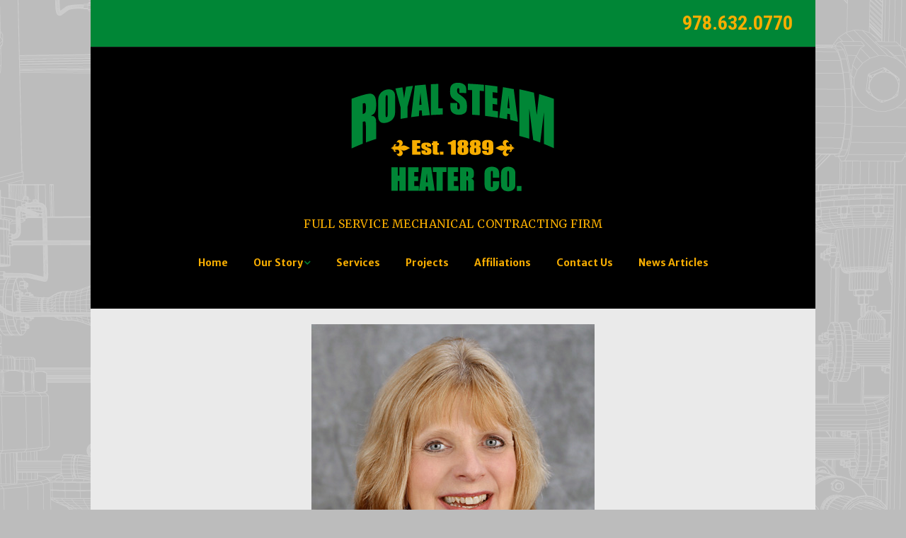

--- FILE ---
content_type: text/html; charset=UTF-8
request_url: https://royalsteamheater.com/our-team/leeann
body_size: 11224
content:
<!DOCTYPE html>
<!--[if lte IE 9]><html class="no-js IE9 IE" lang="en-US"><![endif]-->
<!--[if gt IE 9]><!--><html class="no-js" lang="en-US"><!--<![endif]-->
	<head>
				<meta charset="UTF-8" />
	<meta name='robots' content='index, follow, max-image-preview:large, max-snippet:-1, max-video-preview:-1' />
			<link rel="dns-prefetch" href="//fonts.googleapis.com" />
			<script type="text/javascript">
			/* <![CDATA[ */
			document.documentElement.className = document.documentElement.className.replace(new RegExp('(^|\\s)no-js(\\s|$)'), '$1js$2');
			/* ]]> */
		</script>
	
	<!-- This site is optimized with the Yoast SEO plugin v26.8 - https://yoast.com/product/yoast-seo-wordpress/ -->
	<title>LeeAnn - Royal Steam Heater</title>
	<link rel="canonical" href="https://royalsteamheater.com/our-team/leeann/" />
	<meta property="og:locale" content="en_US" />
	<meta property="og:type" content="article" />
	<meta property="og:title" content="LeeAnn - Royal Steam Heater" />
	<meta property="og:description" content="LeeAnn Office Manager Royal Steam Heater" />
	<meta property="og:url" content="https://royalsteamheater.com/our-team/leeann/" />
	<meta property="og:site_name" content="Royal Steam Heater" />
	<meta property="article:modified_time" content="2018-10-01T15:55:14+00:00" />
	<meta property="og:image" content="https://royalsteamheater.com/our-team/leeann" />
	<meta property="og:image:width" content="400" />
	<meta property="og:image:height" content="533" />
	<meta property="og:image:type" content="image/jpeg" />
	<meta name="twitter:card" content="summary_large_image" />
	<script type="application/ld+json" class="yoast-schema-graph">{"@context":"https://schema.org","@graph":[{"@type":"WebPage","@id":"https://royalsteamheater.com/our-team/leeann/","url":"https://royalsteamheater.com/our-team/leeann/","name":"LeeAnn - Royal Steam Heater","isPartOf":{"@id":"https://royalsteamheater.com/#website"},"primaryImageOfPage":{"@id":"https://royalsteamheater.com/our-team/leeann/#primaryimage"},"image":{"@id":"https://royalsteamheater.com/our-team/leeann/#primaryimage"},"thumbnailUrl":"https://royalsteamheater.com/wp-content/uploads/2018/10/LeeAnn.jpg","datePublished":"2018-10-01T15:53:53+00:00","dateModified":"2018-10-01T15:55:14+00:00","breadcrumb":{"@id":"https://royalsteamheater.com/our-team/leeann/#breadcrumb"},"inLanguage":"en-US","potentialAction":[{"@type":"ReadAction","target":["https://royalsteamheater.com/our-team/leeann/"]}]},{"@type":"ImageObject","inLanguage":"en-US","@id":"https://royalsteamheater.com/our-team/leeann/#primaryimage","url":"https://royalsteamheater.com/wp-content/uploads/2018/10/LeeAnn.jpg","contentUrl":"https://royalsteamheater.com/wp-content/uploads/2018/10/LeeAnn.jpg","width":400,"height":533,"caption":"LeeAnn Office Manager Royal Steam Heater"},{"@type":"BreadcrumbList","@id":"https://royalsteamheater.com/our-team/leeann/#breadcrumb","itemListElement":[{"@type":"ListItem","position":1,"name":"Home","item":"https://royalsteamheater.com/"},{"@type":"ListItem","position":2,"name":"Our Team","item":"https://royalsteamheater.com/our-team"},{"@type":"ListItem","position":3,"name":"LeeAnn"}]},{"@type":"WebSite","@id":"https://royalsteamheater.com/#website","url":"https://royalsteamheater.com/","name":"https://royalsteamheater.com","description":"Full Service mechanical contracting Firm","publisher":{"@id":"https://royalsteamheater.com/#organization"},"potentialAction":[{"@type":"SearchAction","target":{"@type":"EntryPoint","urlTemplate":"https://royalsteamheater.com/?s={search_term_string}"},"query-input":{"@type":"PropertyValueSpecification","valueRequired":true,"valueName":"search_term_string"}}],"inLanguage":"en-US"},{"@type":"Organization","@id":"https://royalsteamheater.com/#organization","name":"https://royalsteamheater.com","url":"https://royalsteamheater.com/","logo":{"@type":"ImageObject","inLanguage":"en-US","@id":"https://royalsteamheater.com/#/schema/logo/image/","url":"https://royalsteamheater.com/wp-content/uploads/2019/05/RSH_logo_web-1.png","contentUrl":"https://royalsteamheater.com/wp-content/uploads/2019/05/RSH_logo_web-1.png","width":300,"height":163,"caption":"https://royalsteamheater.com"},"image":{"@id":"https://royalsteamheater.com/#/schema/logo/image/"}}]}</script>
	<!-- / Yoast SEO plugin. -->


<link rel="alternate" type="application/rss+xml" title="Royal Steam Heater &raquo; Feed" href="https://royalsteamheater.com/feed" />
<link rel="alternate" type="application/rss+xml" title="Royal Steam Heater &raquo; Comments Feed" href="https://royalsteamheater.com/comments/feed" />
<link rel="alternate" title="oEmbed (JSON)" type="application/json+oembed" href="https://royalsteamheater.com/wp-json/oembed/1.0/embed?url=https%3A%2F%2Froyalsteamheater.com%2Four-team%2Fleeann" />
<link rel="alternate" title="oEmbed (XML)" type="text/xml+oembed" href="https://royalsteamheater.com/wp-json/oembed/1.0/embed?url=https%3A%2F%2Froyalsteamheater.com%2Four-team%2Fleeann&#038;format=xml" />
<style id='wp-img-auto-sizes-contain-inline-css' type='text/css'>
img:is([sizes=auto i],[sizes^="auto," i]){contain-intrinsic-size:3000px 1500px}
/*# sourceURL=wp-img-auto-sizes-contain-inline-css */
</style>
<style id='wp-emoji-styles-inline-css' type='text/css'>

	img.wp-smiley, img.emoji {
		display: inline !important;
		border: none !important;
		box-shadow: none !important;
		height: 1em !important;
		width: 1em !important;
		margin: 0 0.07em !important;
		vertical-align: -0.1em !important;
		background: none !important;
		padding: 0 !important;
	}
/*# sourceURL=wp-emoji-styles-inline-css */
</style>
<style id='wp-block-library-inline-css' type='text/css'>
:root{--wp-block-synced-color:#7a00df;--wp-block-synced-color--rgb:122,0,223;--wp-bound-block-color:var(--wp-block-synced-color);--wp-editor-canvas-background:#ddd;--wp-admin-theme-color:#007cba;--wp-admin-theme-color--rgb:0,124,186;--wp-admin-theme-color-darker-10:#006ba1;--wp-admin-theme-color-darker-10--rgb:0,107,160.5;--wp-admin-theme-color-darker-20:#005a87;--wp-admin-theme-color-darker-20--rgb:0,90,135;--wp-admin-border-width-focus:2px}@media (min-resolution:192dpi){:root{--wp-admin-border-width-focus:1.5px}}.wp-element-button{cursor:pointer}:root .has-very-light-gray-background-color{background-color:#eee}:root .has-very-dark-gray-background-color{background-color:#313131}:root .has-very-light-gray-color{color:#eee}:root .has-very-dark-gray-color{color:#313131}:root .has-vivid-green-cyan-to-vivid-cyan-blue-gradient-background{background:linear-gradient(135deg,#00d084,#0693e3)}:root .has-purple-crush-gradient-background{background:linear-gradient(135deg,#34e2e4,#4721fb 50%,#ab1dfe)}:root .has-hazy-dawn-gradient-background{background:linear-gradient(135deg,#faaca8,#dad0ec)}:root .has-subdued-olive-gradient-background{background:linear-gradient(135deg,#fafae1,#67a671)}:root .has-atomic-cream-gradient-background{background:linear-gradient(135deg,#fdd79a,#004a59)}:root .has-nightshade-gradient-background{background:linear-gradient(135deg,#330968,#31cdcf)}:root .has-midnight-gradient-background{background:linear-gradient(135deg,#020381,#2874fc)}:root{--wp--preset--font-size--normal:16px;--wp--preset--font-size--huge:42px}.has-regular-font-size{font-size:1em}.has-larger-font-size{font-size:2.625em}.has-normal-font-size{font-size:var(--wp--preset--font-size--normal)}.has-huge-font-size{font-size:var(--wp--preset--font-size--huge)}.has-text-align-center{text-align:center}.has-text-align-left{text-align:left}.has-text-align-right{text-align:right}.has-fit-text{white-space:nowrap!important}#end-resizable-editor-section{display:none}.aligncenter{clear:both}.items-justified-left{justify-content:flex-start}.items-justified-center{justify-content:center}.items-justified-right{justify-content:flex-end}.items-justified-space-between{justify-content:space-between}.screen-reader-text{border:0;clip-path:inset(50%);height:1px;margin:-1px;overflow:hidden;padding:0;position:absolute;width:1px;word-wrap:normal!important}.screen-reader-text:focus{background-color:#ddd;clip-path:none;color:#444;display:block;font-size:1em;height:auto;left:5px;line-height:normal;padding:15px 23px 14px;text-decoration:none;top:5px;width:auto;z-index:100000}html :where(.has-border-color){border-style:solid}html :where([style*=border-top-color]){border-top-style:solid}html :where([style*=border-right-color]){border-right-style:solid}html :where([style*=border-bottom-color]){border-bottom-style:solid}html :where([style*=border-left-color]){border-left-style:solid}html :where([style*=border-width]){border-style:solid}html :where([style*=border-top-width]){border-top-style:solid}html :where([style*=border-right-width]){border-right-style:solid}html :where([style*=border-bottom-width]){border-bottom-style:solid}html :where([style*=border-left-width]){border-left-style:solid}html :where(img[class*=wp-image-]){height:auto;max-width:100%}:where(figure){margin:0 0 1em}html :where(.is-position-sticky){--wp-admin--admin-bar--position-offset:var(--wp-admin--admin-bar--height,0px)}@media screen and (max-width:600px){html :where(.is-position-sticky){--wp-admin--admin-bar--position-offset:0px}}

/*# sourceURL=wp-block-library-inline-css */
</style><style id='global-styles-inline-css' type='text/css'>
:root{--wp--preset--aspect-ratio--square: 1;--wp--preset--aspect-ratio--4-3: 4/3;--wp--preset--aspect-ratio--3-4: 3/4;--wp--preset--aspect-ratio--3-2: 3/2;--wp--preset--aspect-ratio--2-3: 2/3;--wp--preset--aspect-ratio--16-9: 16/9;--wp--preset--aspect-ratio--9-16: 9/16;--wp--preset--color--black: #000000;--wp--preset--color--cyan-bluish-gray: #abb8c3;--wp--preset--color--white: #ffffff;--wp--preset--color--pale-pink: #f78da7;--wp--preset--color--vivid-red: #cf2e2e;--wp--preset--color--luminous-vivid-orange: #ff6900;--wp--preset--color--luminous-vivid-amber: #fcb900;--wp--preset--color--light-green-cyan: #7bdcb5;--wp--preset--color--vivid-green-cyan: #00d084;--wp--preset--color--pale-cyan-blue: #8ed1fc;--wp--preset--color--vivid-cyan-blue: #0693e3;--wp--preset--color--vivid-purple: #9b51e0;--wp--preset--gradient--vivid-cyan-blue-to-vivid-purple: linear-gradient(135deg,rgb(6,147,227) 0%,rgb(155,81,224) 100%);--wp--preset--gradient--light-green-cyan-to-vivid-green-cyan: linear-gradient(135deg,rgb(122,220,180) 0%,rgb(0,208,130) 100%);--wp--preset--gradient--luminous-vivid-amber-to-luminous-vivid-orange: linear-gradient(135deg,rgb(252,185,0) 0%,rgb(255,105,0) 100%);--wp--preset--gradient--luminous-vivid-orange-to-vivid-red: linear-gradient(135deg,rgb(255,105,0) 0%,rgb(207,46,46) 100%);--wp--preset--gradient--very-light-gray-to-cyan-bluish-gray: linear-gradient(135deg,rgb(238,238,238) 0%,rgb(169,184,195) 100%);--wp--preset--gradient--cool-to-warm-spectrum: linear-gradient(135deg,rgb(74,234,220) 0%,rgb(151,120,209) 20%,rgb(207,42,186) 40%,rgb(238,44,130) 60%,rgb(251,105,98) 80%,rgb(254,248,76) 100%);--wp--preset--gradient--blush-light-purple: linear-gradient(135deg,rgb(255,206,236) 0%,rgb(152,150,240) 100%);--wp--preset--gradient--blush-bordeaux: linear-gradient(135deg,rgb(254,205,165) 0%,rgb(254,45,45) 50%,rgb(107,0,62) 100%);--wp--preset--gradient--luminous-dusk: linear-gradient(135deg,rgb(255,203,112) 0%,rgb(199,81,192) 50%,rgb(65,88,208) 100%);--wp--preset--gradient--pale-ocean: linear-gradient(135deg,rgb(255,245,203) 0%,rgb(182,227,212) 50%,rgb(51,167,181) 100%);--wp--preset--gradient--electric-grass: linear-gradient(135deg,rgb(202,248,128) 0%,rgb(113,206,126) 100%);--wp--preset--gradient--midnight: linear-gradient(135deg,rgb(2,3,129) 0%,rgb(40,116,252) 100%);--wp--preset--font-size--small: 13px;--wp--preset--font-size--medium: 20px;--wp--preset--font-size--large: 36px;--wp--preset--font-size--x-large: 42px;--wp--preset--spacing--20: 0.44rem;--wp--preset--spacing--30: 0.67rem;--wp--preset--spacing--40: 1rem;--wp--preset--spacing--50: 1.5rem;--wp--preset--spacing--60: 2.25rem;--wp--preset--spacing--70: 3.38rem;--wp--preset--spacing--80: 5.06rem;--wp--preset--shadow--natural: 6px 6px 9px rgba(0, 0, 0, 0.2);--wp--preset--shadow--deep: 12px 12px 50px rgba(0, 0, 0, 0.4);--wp--preset--shadow--sharp: 6px 6px 0px rgba(0, 0, 0, 0.2);--wp--preset--shadow--outlined: 6px 6px 0px -3px rgb(255, 255, 255), 6px 6px rgb(0, 0, 0);--wp--preset--shadow--crisp: 6px 6px 0px rgb(0, 0, 0);}:where(.is-layout-flex){gap: 0.5em;}:where(.is-layout-grid){gap: 0.5em;}body .is-layout-flex{display: flex;}.is-layout-flex{flex-wrap: wrap;align-items: center;}.is-layout-flex > :is(*, div){margin: 0;}body .is-layout-grid{display: grid;}.is-layout-grid > :is(*, div){margin: 0;}:where(.wp-block-columns.is-layout-flex){gap: 2em;}:where(.wp-block-columns.is-layout-grid){gap: 2em;}:where(.wp-block-post-template.is-layout-flex){gap: 1.25em;}:where(.wp-block-post-template.is-layout-grid){gap: 1.25em;}.has-black-color{color: var(--wp--preset--color--black) !important;}.has-cyan-bluish-gray-color{color: var(--wp--preset--color--cyan-bluish-gray) !important;}.has-white-color{color: var(--wp--preset--color--white) !important;}.has-pale-pink-color{color: var(--wp--preset--color--pale-pink) !important;}.has-vivid-red-color{color: var(--wp--preset--color--vivid-red) !important;}.has-luminous-vivid-orange-color{color: var(--wp--preset--color--luminous-vivid-orange) !important;}.has-luminous-vivid-amber-color{color: var(--wp--preset--color--luminous-vivid-amber) !important;}.has-light-green-cyan-color{color: var(--wp--preset--color--light-green-cyan) !important;}.has-vivid-green-cyan-color{color: var(--wp--preset--color--vivid-green-cyan) !important;}.has-pale-cyan-blue-color{color: var(--wp--preset--color--pale-cyan-blue) !important;}.has-vivid-cyan-blue-color{color: var(--wp--preset--color--vivid-cyan-blue) !important;}.has-vivid-purple-color{color: var(--wp--preset--color--vivid-purple) !important;}.has-black-background-color{background-color: var(--wp--preset--color--black) !important;}.has-cyan-bluish-gray-background-color{background-color: var(--wp--preset--color--cyan-bluish-gray) !important;}.has-white-background-color{background-color: var(--wp--preset--color--white) !important;}.has-pale-pink-background-color{background-color: var(--wp--preset--color--pale-pink) !important;}.has-vivid-red-background-color{background-color: var(--wp--preset--color--vivid-red) !important;}.has-luminous-vivid-orange-background-color{background-color: var(--wp--preset--color--luminous-vivid-orange) !important;}.has-luminous-vivid-amber-background-color{background-color: var(--wp--preset--color--luminous-vivid-amber) !important;}.has-light-green-cyan-background-color{background-color: var(--wp--preset--color--light-green-cyan) !important;}.has-vivid-green-cyan-background-color{background-color: var(--wp--preset--color--vivid-green-cyan) !important;}.has-pale-cyan-blue-background-color{background-color: var(--wp--preset--color--pale-cyan-blue) !important;}.has-vivid-cyan-blue-background-color{background-color: var(--wp--preset--color--vivid-cyan-blue) !important;}.has-vivid-purple-background-color{background-color: var(--wp--preset--color--vivid-purple) !important;}.has-black-border-color{border-color: var(--wp--preset--color--black) !important;}.has-cyan-bluish-gray-border-color{border-color: var(--wp--preset--color--cyan-bluish-gray) !important;}.has-white-border-color{border-color: var(--wp--preset--color--white) !important;}.has-pale-pink-border-color{border-color: var(--wp--preset--color--pale-pink) !important;}.has-vivid-red-border-color{border-color: var(--wp--preset--color--vivid-red) !important;}.has-luminous-vivid-orange-border-color{border-color: var(--wp--preset--color--luminous-vivid-orange) !important;}.has-luminous-vivid-amber-border-color{border-color: var(--wp--preset--color--luminous-vivid-amber) !important;}.has-light-green-cyan-border-color{border-color: var(--wp--preset--color--light-green-cyan) !important;}.has-vivid-green-cyan-border-color{border-color: var(--wp--preset--color--vivid-green-cyan) !important;}.has-pale-cyan-blue-border-color{border-color: var(--wp--preset--color--pale-cyan-blue) !important;}.has-vivid-cyan-blue-border-color{border-color: var(--wp--preset--color--vivid-cyan-blue) !important;}.has-vivid-purple-border-color{border-color: var(--wp--preset--color--vivid-purple) !important;}.has-vivid-cyan-blue-to-vivid-purple-gradient-background{background: var(--wp--preset--gradient--vivid-cyan-blue-to-vivid-purple) !important;}.has-light-green-cyan-to-vivid-green-cyan-gradient-background{background: var(--wp--preset--gradient--light-green-cyan-to-vivid-green-cyan) !important;}.has-luminous-vivid-amber-to-luminous-vivid-orange-gradient-background{background: var(--wp--preset--gradient--luminous-vivid-amber-to-luminous-vivid-orange) !important;}.has-luminous-vivid-orange-to-vivid-red-gradient-background{background: var(--wp--preset--gradient--luminous-vivid-orange-to-vivid-red) !important;}.has-very-light-gray-to-cyan-bluish-gray-gradient-background{background: var(--wp--preset--gradient--very-light-gray-to-cyan-bluish-gray) !important;}.has-cool-to-warm-spectrum-gradient-background{background: var(--wp--preset--gradient--cool-to-warm-spectrum) !important;}.has-blush-light-purple-gradient-background{background: var(--wp--preset--gradient--blush-light-purple) !important;}.has-blush-bordeaux-gradient-background{background: var(--wp--preset--gradient--blush-bordeaux) !important;}.has-luminous-dusk-gradient-background{background: var(--wp--preset--gradient--luminous-dusk) !important;}.has-pale-ocean-gradient-background{background: var(--wp--preset--gradient--pale-ocean) !important;}.has-electric-grass-gradient-background{background: var(--wp--preset--gradient--electric-grass) !important;}.has-midnight-gradient-background{background: var(--wp--preset--gradient--midnight) !important;}.has-small-font-size{font-size: var(--wp--preset--font-size--small) !important;}.has-medium-font-size{font-size: var(--wp--preset--font-size--medium) !important;}.has-large-font-size{font-size: var(--wp--preset--font-size--large) !important;}.has-x-large-font-size{font-size: var(--wp--preset--font-size--x-large) !important;}
/*# sourceURL=global-styles-inline-css */
</style>

<style id='classic-theme-styles-inline-css' type='text/css'>
/*! This file is auto-generated */
.wp-block-button__link{color:#fff;background-color:#32373c;border-radius:9999px;box-shadow:none;text-decoration:none;padding:calc(.667em + 2px) calc(1.333em + 2px);font-size:1.125em}.wp-block-file__button{background:#32373c;color:#fff;text-decoration:none}
/*# sourceURL=/wp-includes/css/classic-themes.min.css */
</style>
<link rel='stylesheet' id='make-google-font-css' href='//fonts.googleapis.com/css?family=Nunito%3Aregular%2Citalic%2C700%2C700italic%7CMerriweather%3Aregular%2Citalic%2C700%2C700italic%7CMerriweather+Sans%3A700%2C700italic%7CRoboto+Condensed%3A700%2C700italic%2Cregular%2Citalic%7CNunito+Sans%3A700%2C700italic%2Cregular%2Citalic&#038;ver=1.10.9#038;subset=latin' type='text/css' media='all' />
<link rel='stylesheet' id='font-awesome-css' href='https://royalsteamheater.com/wp-content/themes/make/css/libs/font-awesome/css/font-awesome.min.css?ver=5.15.2' type='text/css' media='all' />
<link rel='stylesheet' id='make-parent-css' href='https://royalsteamheater.com/wp-content/themes/make/style.css?ver=1.10.9' type='text/css' media='all' />
<link rel='stylesheet' id='make-main-css' href='https://royalsteamheater.com/wp-content/themes/make-child-theme/style.css?ver=1.10.9' type='text/css' media='all' />
<link rel='stylesheet' id='make-print-css' href='https://royalsteamheater.com/wp-content/themes/make/css/print.css?ver=1.10.9' type='text/css' media='print' />
<script type="text/javascript" src="https://royalsteamheater.com/wp-includes/js/jquery/jquery.min.js?ver=3.7.1" id="jquery-core-js"></script>
<script type="text/javascript" src="https://royalsteamheater.com/wp-includes/js/jquery/jquery-migrate.min.js?ver=3.4.1" id="jquery-migrate-js"></script>
<link rel="https://api.w.org/" href="https://royalsteamheater.com/wp-json/" /><link rel="alternate" title="JSON" type="application/json" href="https://royalsteamheater.com/wp-json/wp/v2/media/242" /><link rel="EditURI" type="application/rsd+xml" title="RSD" href="https://royalsteamheater.com/xmlrpc.php?rsd" />
<meta name="generator" content="WordPress 6.9" />
<link rel='shortlink' href='https://royalsteamheater.com/?p=242' />
		<!-- HappyForms global container -->
		<script type="text/javascript">HappyForms = {};</script>
		<!-- End of HappyForms global container -->
				<meta name="viewport" content="width=device-width, initial-scale=1" />
	<style type="text/css">.recentcomments a{display:inline !important;padding:0 !important;margin:0 !important;}</style><style type="text/css" id="custom-background-css">
body.custom-background { background-color: #bcbcbc; background-image: url("https://royalsteamheater.com/wp-content/uploads/2017/10/RSH_background-1.png"); background-position: center center; background-size: auto; background-repeat: repeat; background-attachment: scroll; }
</style>
	
<!-- Begin Make Inline CSS -->
<style type="text/css">
body,.font-body{font-family:"Nunito","Helvetica Neue",Helvetica,Arial,sans-serif;font-size:16px;font-size:1.6rem;}a:hover,a:focus{text-decoration:underline;}#comments{font-size:14px;font-size:1.4rem;}.comment-date{font-size:13px;font-size:1.3rem;}button,.ttfmake-button,input[type="button"],input[type="reset"],input[type="submit"],.site-main .gform_wrapper .gform_footer input.button{font-family:"Nunito","Helvetica Neue",Helvetica,Arial,sans-serif;font-weight:bold;color:#000000;background-color:#f7ad00;}h1:not(.site-title),.font-header,.entry-title{font-family:"Merriweather",Georgia,Times,"Times New Roman",serif;font-size:36px;font-size:3.6rem;line-height:1.6;}h1:not(.site-title) a:hover,h1:not(.site-title) a:focus{text-decoration:underline;}h2{font-family:"Merriweather",Georgia,Times,"Times New Roman",serif;font-size:30px;font-size:3rem;font-weight:normal;line-height:1.4;}h2 a:hover,h2 a:focus{text-decoration:underline;}h3,.builder-text-content .widget-title{font-family:"Merriweather",Georgia,Times,"Times New Roman",serif;font-weight:normal;}h3 a:hover,h3 a:focus{text-decoration:underline;}h4{font-family:"Merriweather",Georgia,Times,"Times New Roman",serif;font-size:18px;font-size:1.8rem;font-weight:bold;line-height:1.3;}h4 a{text-decoration:underline;}h5{font-family:"Merriweather",Georgia,Times,"Times New Roman",serif;font-size:15px;font-size:1.5rem;font-weight:normal;text-transform:none;line-height:1;letter-spacing:0px;}h5 a:hover,h5 a:focus{text-decoration:underline;}h6{font-family:"Merriweather",Georgia,Times,"Times New Roman",serif;font-weight:bold;text-transform:none;letter-spacing:0px;}h6 a:hover,h6 a:focus{text-decoration:underline;}.site-title,.site-title a,.font-site-title{font-family:"Nunito","Helvetica Neue",Helvetica,Arial,sans-serif;}.site-description,.site-description a,.font-site-tagline{font-family:"Merriweather",Georgia,Times,"Times New Roman",serif;font-size:16px;font-size:1.6rem;letter-spacing:0.5px;}.site-navigation .menu li a,.font-nav,.site-navigation .menu-toggle{font-family:"Merriweather Sans","Helvetica Neue",Helvetica,Arial,sans-serif;font-size:14px;font-size:1.4rem;font-weight:bold;font-style:normal;text-transform:none;line-height:1.4;letter-spacing:0px;word-spacing:0px;}.site-navigation .menu li a:hover,.site-navigation .menu li a:focus{text-decoration:underline;}.site-navigation .menu li.current_page_item > a,.site-navigation .menu .children li.current_page_item > a,.site-navigation .menu li.current-menu-item > a,.site-navigation .menu .sub-menu li.current-menu-item > a{font-weight:bold;}.header-bar,.header-text,.header-bar .search-form input,.header-bar .menu a,.header-navigation .mobile-menu ul.menu li a{font-family:"Roboto Condensed","Helvetica Neue",Helvetica,Arial,sans-serif;font-size:28px;font-size:2.8rem;font-weight:bold;font-style:normal;text-transform:none;line-height:1.6;letter-spacing:0px;word-spacing:0px;}.header-bar a:hover,.header-text a:hover,.header-bar .menu a:hover,.header-bar a:focus,.header-text a:focus,.header-bar .menu a:focus{text-decoration:underline;}.sidebar .widget-title,.sidebar .widgettitle,.sidebar .widget-title a,.sidebar .widgettitle a,.font-widget-title{font-family:"Nunito Sans","Helvetica Neue",Helvetica,Arial,sans-serif;font-size:12px;font-size:1.2rem;font-weight:bold;font-style:normal;text-transform:none;line-height:1.2;letter-spacing:0px;word-spacing:0px;}.sidebar .widget-title a:hover,.sidebar .widgettitle a:hover,.sidebar .widget-title a:focus,.sidebar .widgettitle a:focus{text-decoration:underline;}.sidebar .widget,.font-widget{font-family:"Nunito Sans","Helvetica Neue",Helvetica,Arial,sans-serif;font-size:12px;font-size:1.2rem;font-weight:normal;font-style:normal;text-transform:none;line-height:1.2;letter-spacing:0px;word-spacing:0px;}.sidebar .widget a:hover,.sidebar .widget a:focus{text-decoration:underline;}.footer-widget-container .widget-title,.footer-widget-container .widgettitle,.footer-widget-container .widget-title a,.footer-widget-container .widgettitle a{font-family:"Roboto Condensed","Helvetica Neue",Helvetica,Arial,sans-serif;font-size:13px;font-size:1.3rem;font-weight:normal;font-style:normal;text-transform:none;line-height:1.4;letter-spacing:1px;word-spacing:0px;}.footer-widget-container .widget-title a:hover,.footer-widget-container .widgettitle a:hover,.footer-widget-container .widget-title a:focus,.footer-widget-container .widgettitle a:focus{text-decoration:underline;}.footer-widget-container .widget{font-family:"Nunito","Helvetica Neue",Helvetica,Arial,sans-serif;font-size:16px;font-size:1.6rem;font-weight:bold;font-style:normal;text-transform:none;line-height:1.6;letter-spacing:0px;word-spacing:0px;}.footer-widget-container .widget a{text-decoration:underline;}.footer-text{font-family:"Roboto Condensed","Helvetica Neue",Helvetica,Arial,sans-serif;font-size:14px;font-size:1.4rem;font-weight:bold;font-style:normal;text-transform:none;line-height:1.4;letter-spacing:0px;word-spacing:0px;}.footer-text a{text-decoration:underline;}.color-primary-text,a,.entry-author-byline a.vcard,.entry-footer a:hover,.comment-form .required,ul.ttfmake-list-dot li:before,ol.ttfmake-list-dot li:before,.entry-comment-count a:hover,.comment-count-icon a:hover{color:#008636;}.color-primary-background,.ttfmake-button.color-primary-background{background-color:#008636;}.color-primary-border{border-color:#008636;}.color-secondary-text,.builder-section-banner .cycle-pager,.ttfmake-shortcode-slider .cycle-pager,.builder-section-banner .cycle-prev:before,.builder-section-banner .cycle-next:before,.ttfmake-shortcode-slider .cycle-prev:before,.ttfmake-shortcode-slider .cycle-next:before,.ttfmake-shortcode-slider .cycle-caption{color:#f7ad00;}.color-secondary-background,blockquote.ttfmake-testimonial,tt,kbd,pre,code,samp,var,textarea,input[type="date"],input[type="datetime"],input[type="datetime-local"],input[type="email"],input[type="month"],input[type="number"],input[type="password"],input[type="search"],input[type="tel"],input[type="text"],input[type="time"],input[type="url"],input[type="week"],.ttfmake-button.color-secondary-background,button.color-secondary-background,input[type="button"].color-secondary-background,input[type="reset"].color-secondary-background,input[type="submit"].color-secondary-background,.sticky-post-label{background-color:#f7ad00;}.color-secondary-border,table,table th,table td,.header-layout-3 .site-navigation .menu,.widget_tag_cloud a,.widget_product_tag_cloud a{border-color:#f7ad00;}hr,hr.ttfmake-line-dashed,hr.ttfmake-line-double,blockquote.ttfmake-testimonial:after{border-top-color:#f7ad00;}.comment-body,.post,.page,.search article.post,.search article.page,.widget li{border-bottom-color:#f7ad00;}.color-detail-text,.builder-section-banner .cycle-pager .cycle-pager-active,.ttfmake-shortcode-slider .cycle-pager .cycle-pager-active,.entry-footer a,.entry-footer .fa,.post-categories li:after,.post-tags li:after,.comment-count-icon:before,.entry-comment-count a,.comment-count-icon a{color:#008636;}.color-detail-background{background-color:#008636;}.color-detail-border{border-color:#008636;}a:hover,a:focus,.entry-author-byline a.vcard:hover,.entry-author-byline a.vcard:focus{color:#f7ad00;}button:hover,button:focus,.ttfmake-button:hover,.ttfmake-button:focus,input[type="button"]:hover,input[type="button"]:focus,input[type="reset"]:hover,input[type="reset"]:focus,input[type="submit"]:hover,input[type="submit"]:focus,.site-main .gform_wrapper .gform_footer input.button:hover,.site-main .gform_wrapper .gform_footer input.button:focus{background-color:#008636;}.site-content,body.mce-content-body{background-color:rgba(234, 234, 234, 1);}.site-header,.site-title,.site-title a,.site-navigation .menu li a{color:#f7ad00;}.site-header-main{background-color:rgba(0, 0, 0, 1);}.site-navigation .menu li a{color:#f7ad00;}.header-bar,.header-bar a,.header-bar .menu li a{color:#f7ad00;}.header-bar{background-color:rgba(0, 134, 54, 1);}.site-footer,.site-footer .social-links a{color:#f7ad00;}.site-footer a{color:#f7ad00;}.site-footer a:hover,.site-footer a:focus{color:#ffffff;}.site-footer *:not(select){border-color:#000000 !important;}.site-footer{background-color:rgba(0, 134, 54, 1);}body.custom-background{background-position:center;background-size:auto;}div.custom-logo{background-image:url("https://royalsteamheater.com/wp-content/uploads/2019/05/RSH_logo_web-1.png");width:300px;}div.custom-logo a{padding-bottom:54.333333333333%;}.builder-section-postlist .ttfmp-post-list-item-footer a:hover,.ttfmp-widget-post-list .ttfmp-post-list-item-comment-link:hover{color:#008636;}.builder-section-postlist .ttfmp-post-list-item-footer,.builder-section-postlist .ttfmp-post-list-item-footer a,.ttfmp-widget-post-list .ttfmp-post-list-item-comment-link{color:#008636;}.builder-text-content .widget{font-family:"Nunito","Helvetica Neue",Helvetica,Arial,sans-serif;font-size:16px;font-size:1.6rem;}.builder-text-content .widget-title{font-family:"Merriweather",Georgia,Times,"Times New Roman",serif;font-size:18px;font-size:1.8rem;font-weight:bold;line-height:1.3;}.builder-text-content .widget-title a{text-decoration:underline;}
@media screen and (min-width: 800px){.has-left-sidebar.has-right-sidebar .entry-title{font-size:22px;font-size:2.2rem;}.site-navigation .menu .page_item_has_children a:after,.site-navigation .menu .menu-item-has-children a:after{top:-1px;font-size:10px;font-size:1rem;}.site-navigation .menu .sub-menu li a,.site-navigation .menu .children li a{font-family:"Merriweather Sans","Helvetica Neue",Helvetica,Arial,sans-serif;font-size:14px;font-size:1.4rem;font-weight:bold;font-style:normal;text-transform:none;line-height:1.4;letter-spacing:0px;word-spacing:0px;}.site-navigation .menu .sub-menu li a:hover,.site-navigation .menu .children li a:hover,.site-navigation .menu .sub-menu li a:focus,.site-navigation .menu .children li a:focus{text-decoration:underline;}.site-navigation .menu .children .page_item_has_children a:after,.site-navigation .menu .sub-menu .menu-item-has-children a:after{font-size:10px;font-size:1rem;}.site-navigation .menu li.current_page_item > a,.site-navigation .menu .children li.current_page_item > a,.site-navigation .menu li.current_page_ancestor > a,.site-navigation .menu li.current-menu-item > a,.site-navigation .menu .sub-menu li.current-menu-item > a,.site-navigation .menu li.current-menu-ancestor > a{font-weight:bold;}.site-navigation ul.menu ul a:hover,.site-navigation ul.menu ul a:focus,.site-navigation .menu ul ul a:hover,.site-navigation .menu ul ul a:focus{background-color:#008636;}.site-navigation .menu .sub-menu,.site-navigation .menu .children{background-color:rgba(0, 134, 54, 1);}.site-navigation .page_item_has_children a:after,.site-navigation .menu-item-has-children a:after{color:#008636;}.site-navigation .menu .sub-menu a,.site-navigation .menu .children a{border-bottom-color:#008636;}.site-navigation ul.menu ul a,.site-navigation .menu ul ul a{color:#f7ad00;}}
</style>
<!-- End Make Inline CSS -->
<link rel="icon" href="https://royalsteamheater.com/wp-content/uploads/2017/09/cropped-RSH_site_logo-32x32.jpg" sizes="32x32" />
<link rel="icon" href="https://royalsteamheater.com/wp-content/uploads/2017/09/cropped-RSH_site_logo-192x192.jpg" sizes="192x192" />
<link rel="apple-touch-icon" href="https://royalsteamheater.com/wp-content/uploads/2017/09/cropped-RSH_site_logo-180x180.jpg" />
<meta name="msapplication-TileImage" content="https://royalsteamheater.com/wp-content/uploads/2017/09/cropped-RSH_site_logo-270x270.jpg" />
	</head>

	<body class="attachment wp-singular attachment-template-default attachmentid-242 attachment-jpeg custom-background wp-custom-logo wp-theme-make wp-child-theme-make-child-theme view-page boxed header-bar-flipped no-sidebar">
				<div id="site-wrapper" class="site-wrapper">
			<a class="skip-link screen-reader-text" href="#site-content">Skip to content</a>

			
<header id="site-header" class="site-header header-layout-2 no-site-title" role="banner">
		<div class="header-bar">
		<div class="container">
													<span class="header-text">
				978.632.0770				</span>
			
			
		</div>
	</div>
		<div class="site-header-main">
		<div class="container">
			<div class="site-branding">
									<a href="https://royalsteamheater.com/" class="custom-logo-link" rel="home"><img width="300" height="163" src="https://royalsteamheater.com/wp-content/uploads/2019/05/RSH_logo_web-1.png" class="custom-logo" alt="Royal Steam Heater logo" decoding="async" /></a>												<h1 class="site-title screen-reader-text">
					<a href="https://royalsteamheater.com/" rel="home">Royal Steam Heater</a>
				</h1>
												<span class="site-description">
					Full Service mechanical contracting Firm				</span>
							</div>

			
<nav id="site-navigation" class="site-navigation" role="navigation">
			<button class="menu-toggle">Menu</button>
		<div class=" mobile-menu"><ul id="menu-rsh-menu" class="menu"><li id="menu-item-86" class="menu-item menu-item-type-post_type menu-item-object-page menu-item-home menu-item-86"><a href="https://royalsteamheater.com/">Home</a></li>
<li id="menu-item-94" class="menu-item menu-item-type-custom menu-item-object-custom menu-item-has-children menu-item-94"><a href="#">Our Story</a>
<ul class="sub-menu">
	<li id="menu-item-88" class="menu-item menu-item-type-post_type menu-item-object-page menu-item-88"><a href="https://royalsteamheater.com/history-125-years">Our History</a></li>
	<li id="menu-item-92" class="menu-item menu-item-type-post_type menu-item-object-page menu-item-92"><a href="https://royalsteamheater.com/our-team">Our Team</a></li>
</ul>
</li>
<li id="menu-item-101" class="menu-item menu-item-type-post_type menu-item-object-page menu-item-101"><a href="https://royalsteamheater.com/services">Services</a></li>
<li id="menu-item-153" class="menu-item menu-item-type-post_type menu-item-object-page menu-item-153"><a href="https://royalsteamheater.com/our-projects">Projects</a></li>
<li id="menu-item-169" class="menu-item menu-item-type-post_type menu-item-object-page menu-item-169"><a href="https://royalsteamheater.com/affiliations">Affiliations</a></li>
<li id="menu-item-120" class="menu-item menu-item-type-post_type menu-item-object-page menu-item-120"><a href="https://royalsteamheater.com/contact-us">Contact Us</a></li>
<li id="menu-item-295" class="menu-item menu-item-type-post_type menu-item-object-page menu-item-295"><a href="https://royalsteamheater.com/news-articles">News Articles</a></li>
</ul></div></nav>		</div>
	</div>
</header>
			<div id="site-content" class="site-content">
				<div class="container">

<main id="site-main" class="site-main" role="main">

	
		
<article id="post-242" class="post-242 attachment type-attachment status-inherit hentry">
	<header class="entry-header">
		
<figure class="entry-thumbnail ">
			<a href="https://royalsteamheater.com/wp-content/uploads/2018/10/LeeAnn.jpg"><img width="400" height="533" src="https://royalsteamheater.com/wp-content/uploads/2018/10/LeeAnn.jpg" class="attachment-full size-full" alt="LeeAnn Office Manager Royal Steam Heater" decoding="async" fetchpriority="high" srcset="https://royalsteamheater.com/wp-content/uploads/2018/10/LeeAnn.jpg 400w, https://royalsteamheater.com/wp-content/uploads/2018/10/LeeAnn-225x300.jpg 225w" sizes="(max-width: 400px) 100vw, 400px" /></a>		</figure>
	</header>

	<div class="entry-content">
		
<h1 class="entry-title">
			LeeAnn	</h1>
		<p>LeeAnn Office Manager Royal Steam Heater</p>
			</div>

	</article>

		

	
</main>



				</div>
			</div>

			
<footer id="site-footer" class="site-footer footer-layout-2" role="contentinfo">
	<div class="container">
				<div class="footer-widget-container columns-1">
			<section id="footer-1" class="widget-area footer-1 active" role="complementary">
	<aside id="text-2" class="widget widget_text">			<div class="textwidget"><div align="center"><strong>ROYAL STEAM HEATER COMPANY</strong><br />
499 Main Street, Gardner, Massachusetts 01440 | Phone: 978-632-0770 | Fax: 978-632-2468 | <a href="mailto:info@royalsteamheater.com">Email Us</a></div>
</div>
		</aside><aside id="text-6" class="widget widget_text">			<div class="textwidget"><div align="center">
<p><strong>24/7 Emergency Services: </strong><strong>978-632-0770 or <a href="mailto:joe@royalsteamheater.com">Email Us</a></strong></p>
<div align="center"></div>
</div>
</div>
		</aside></section>		</div>
		
		
<div class="site-info">
		<div class="footer-text">
		© 2025 Royal Steam Heater Co.  |  Website design by <a href="http://www.compedgedesign.com/">Competitive Edge Marketing &amp; Design</a>	</div>
	
	</div>

			</div>
</footer>		</div>

		<script type="speculationrules">
{"prefetch":[{"source":"document","where":{"and":[{"href_matches":"/*"},{"not":{"href_matches":["/wp-*.php","/wp-admin/*","/wp-content/uploads/*","/wp-content/*","/wp-content/plugins/*","/wp-content/themes/make-child-theme/*","/wp-content/themes/make/*","/*\\?(.+)"]}},{"not":{"selector_matches":"a[rel~=\"nofollow\"]"}},{"not":{"selector_matches":".no-prefetch, .no-prefetch a"}}]},"eagerness":"conservative"}]}
</script>
<script type="text/javascript" id="make-frontend-js-extra">
/* <![CDATA[ */
var MakeFrontEnd = {"fitvids":{"selectors":""}};
//# sourceURL=make-frontend-js-extra
/* ]]> */
</script>
<script type="text/javascript" src="https://royalsteamheater.com/wp-content/themes/make/js/frontend.js?ver=1.10.9" id="make-frontend-js"></script>
<script type="text/javascript" src="https://royalsteamheater.com/wp-content/themes/make/js/formatting/dynamic-stylesheet/dynamic-stylesheet.js?ver=1.10.9" id="make-dynamic-stylesheet-js"></script>
<script id="wp-emoji-settings" type="application/json">
{"baseUrl":"https://s.w.org/images/core/emoji/17.0.2/72x72/","ext":".png","svgUrl":"https://s.w.org/images/core/emoji/17.0.2/svg/","svgExt":".svg","source":{"concatemoji":"https://royalsteamheater.com/wp-includes/js/wp-emoji-release.min.js?ver=6.9"}}
</script>
<script type="module">
/* <![CDATA[ */
/*! This file is auto-generated */
const a=JSON.parse(document.getElementById("wp-emoji-settings").textContent),o=(window._wpemojiSettings=a,"wpEmojiSettingsSupports"),s=["flag","emoji"];function i(e){try{var t={supportTests:e,timestamp:(new Date).valueOf()};sessionStorage.setItem(o,JSON.stringify(t))}catch(e){}}function c(e,t,n){e.clearRect(0,0,e.canvas.width,e.canvas.height),e.fillText(t,0,0);t=new Uint32Array(e.getImageData(0,0,e.canvas.width,e.canvas.height).data);e.clearRect(0,0,e.canvas.width,e.canvas.height),e.fillText(n,0,0);const a=new Uint32Array(e.getImageData(0,0,e.canvas.width,e.canvas.height).data);return t.every((e,t)=>e===a[t])}function p(e,t){e.clearRect(0,0,e.canvas.width,e.canvas.height),e.fillText(t,0,0);var n=e.getImageData(16,16,1,1);for(let e=0;e<n.data.length;e++)if(0!==n.data[e])return!1;return!0}function u(e,t,n,a){switch(t){case"flag":return n(e,"\ud83c\udff3\ufe0f\u200d\u26a7\ufe0f","\ud83c\udff3\ufe0f\u200b\u26a7\ufe0f")?!1:!n(e,"\ud83c\udde8\ud83c\uddf6","\ud83c\udde8\u200b\ud83c\uddf6")&&!n(e,"\ud83c\udff4\udb40\udc67\udb40\udc62\udb40\udc65\udb40\udc6e\udb40\udc67\udb40\udc7f","\ud83c\udff4\u200b\udb40\udc67\u200b\udb40\udc62\u200b\udb40\udc65\u200b\udb40\udc6e\u200b\udb40\udc67\u200b\udb40\udc7f");case"emoji":return!a(e,"\ud83e\u1fac8")}return!1}function f(e,t,n,a){let r;const o=(r="undefined"!=typeof WorkerGlobalScope&&self instanceof WorkerGlobalScope?new OffscreenCanvas(300,150):document.createElement("canvas")).getContext("2d",{willReadFrequently:!0}),s=(o.textBaseline="top",o.font="600 32px Arial",{});return e.forEach(e=>{s[e]=t(o,e,n,a)}),s}function r(e){var t=document.createElement("script");t.src=e,t.defer=!0,document.head.appendChild(t)}a.supports={everything:!0,everythingExceptFlag:!0},new Promise(t=>{let n=function(){try{var e=JSON.parse(sessionStorage.getItem(o));if("object"==typeof e&&"number"==typeof e.timestamp&&(new Date).valueOf()<e.timestamp+604800&&"object"==typeof e.supportTests)return e.supportTests}catch(e){}return null}();if(!n){if("undefined"!=typeof Worker&&"undefined"!=typeof OffscreenCanvas&&"undefined"!=typeof URL&&URL.createObjectURL&&"undefined"!=typeof Blob)try{var e="postMessage("+f.toString()+"("+[JSON.stringify(s),u.toString(),c.toString(),p.toString()].join(",")+"));",a=new Blob([e],{type:"text/javascript"});const r=new Worker(URL.createObjectURL(a),{name:"wpTestEmojiSupports"});return void(r.onmessage=e=>{i(n=e.data),r.terminate(),t(n)})}catch(e){}i(n=f(s,u,c,p))}t(n)}).then(e=>{for(const n in e)a.supports[n]=e[n],a.supports.everything=a.supports.everything&&a.supports[n],"flag"!==n&&(a.supports.everythingExceptFlag=a.supports.everythingExceptFlag&&a.supports[n]);var t;a.supports.everythingExceptFlag=a.supports.everythingExceptFlag&&!a.supports.flag,a.supports.everything||((t=a.source||{}).concatemoji?r(t.concatemoji):t.wpemoji&&t.twemoji&&(r(t.twemoji),r(t.wpemoji)))});
//# sourceURL=https://royalsteamheater.com/wp-includes/js/wp-emoji-loader.min.js
/* ]]> */
</script>

	</body>
</html>